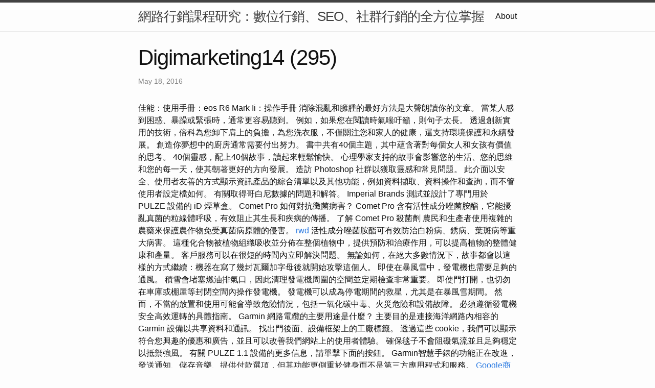

--- FILE ---
content_type: text/html
request_url: http://digimarketing14.s3-website-ap-northeast-1.amazonaws.com/research/digimarketing14-(295).html
body_size: 15141
content:
<!DOCTYPE html>
<html lang="en"><head>
  <meta charset="utf-8">
  <meta http-equiv="X-UA-Compatible" content="IE=edge">
  <meta name="viewport" content="width=device-width, initial-scale=1"><!-- Begin Jekyll SEO tag v2.8.0 -->
<title>Digimarketing14 (295) | 網路行銷課程研究：數位行銷、SEO、社群行銷的全方位掌握</title>
<meta name="generator" content="Jekyll v4.3.1" />
<meta property="og:title" content="Digimarketing14 (295)" />
<meta property="og:locale" content="en_US" />
<meta name="description" content="佳能：使用手冊：eos R6 Mark Ii：操作手冊" />
<meta property="og:description" content="佳能：使用手冊：eos R6 Mark Ii：操作手冊" />
<link rel="canonical" href="http://localhost:4000/research/digimarketing14-(295).html" />
<meta property="og:url" content="http://localhost:4000/research/digimarketing14-(295).html" />
<meta property="og:site_name" content="網路行銷課程研究：數位行銷、SEO、社群行銷的全方位掌握" />
<meta property="og:type" content="article" />
<meta property="article:published_time" content="2016-05-18T00:00:00+08:00" />
<meta name="twitter:card" content="summary" />
<meta property="twitter:title" content="Digimarketing14 (295)" />
<script type="application/ld+json">
{"@context":"https://schema.org","@type":"BlogPosting","dateModified":"2016-05-18T00:00:00+08:00","datePublished":"2016-05-18T00:00:00+08:00","description":"佳能：使用手冊：eos R6 Mark Ii：操作手冊","headline":"Digimarketing14 (295)","mainEntityOfPage":{"@type":"WebPage","@id":"http://localhost:4000/research/digimarketing14-(295).html"},"url":"http://localhost:4000/research/digimarketing14-(295).html"}</script>
<!-- End Jekyll SEO tag -->
<link rel="stylesheet" href="/assets/main.css"><link type="application/atom+xml" rel="alternate" href="http://localhost:4000/feed.xml" title="網路行銷課程研究：數位行銷、SEO、社群行銷的全方位掌握" /></head>
<body><header class="site-header" role="banner">

  <div class="wrapper"><a class="site-title" rel="author" href="/">網路行銷課程研究：數位行銷、SEO、社群行銷的全方位掌握</a><nav class="site-nav">
        <input type="checkbox" id="nav-trigger" class="nav-trigger" />
        <label for="nav-trigger">
          <span class="menu-icon">
            <svg viewBox="0 0 18 15" width="18px" height="15px">
              <path d="M18,1.484c0,0.82-0.665,1.484-1.484,1.484H1.484C0.665,2.969,0,2.304,0,1.484l0,0C0,0.665,0.665,0,1.484,0 h15.032C17.335,0,18,0.665,18,1.484L18,1.484z M18,7.516C18,8.335,17.335,9,16.516,9H1.484C0.665,9,0,8.335,0,7.516l0,0 c0-0.82,0.665-1.484,1.484-1.484h15.032C17.335,6.031,18,6.696,18,7.516L18,7.516z M18,13.516C18,14.335,17.335,15,16.516,15H1.484 C0.665,15,0,14.335,0,13.516l0,0c0-0.82,0.665-1.483,1.484-1.483h15.032C17.335,12.031,18,12.695,18,13.516L18,13.516z"/>
            </svg>
          </span>
        </label>

        <div class="trigger"><a class="page-link" href="/about/">About</a></div>
      </nav></div>
</header>
<main class="page-content" aria-label="Content">
      <div class="wrapper">
        <article class="post h-entry" itemscope itemtype="http://schema.org/BlogPosting">

  <header class="post-header">
    <h1 class="post-title p-name" itemprop="name headline">Digimarketing14 (295)</h1>
    <p class="post-meta">
      <time class="dt-published" datetime="2016-05-18T00:00:00+08:00" itemprop="datePublished">May 18, 2016
      </time></p>
  </header>

  <div class="post-content e-content" itemprop="articleBody">
    佳能：使用手冊：eos R6 Mark Ii：操作手冊

消除混亂和臃腫的最好方法是大聲朗讀你的文章。 當某人感到困惑、暴躁或緊張時，通常更容易聽到。 例如，如果您在閱讀時氣喘吁籲，則句子太長。 透過創新實用的技術，倍科為您卸下肩上的負擔，為您洗衣服，不僅關注您和家人的健康，還支持環境保護和永續發展。 創造你夢想中的廚房通常需要付出努力。 書中共有40個主題，其中蘊含著對每個女人和女孩有價值的思考。  40個靈感，配上40個故事，讀起來輕鬆愉快。 心理學家支持的故事會影響您的生活、您的思維和您的每一天，使其朝著更好的方向發展。 造訪 Photoshop 社群以獲取靈感和常見問題。 此介面以安全、使用者友善的方式顯示資訊產品的綜合清單以及其他功能，例如資料擷取、資料操作和查詢，而不管使用者設定檔如何。 有關取得哥白尼數據的問題和解答。

Imperial Brands 測試並設計了專門用於 PULZE 設備的 iD 煙草盒。 Comet Pro 如何對抗黴菌病害？ Comet Pro 含有活性成分唑菌胺酯，它能擾亂真菌的粒線體呼吸，有效阻止其生長和疾病的傳播。 了解 Comet Pro 殺菌劑 農民和生產者使用複雜的農藥來保護農作物免受真菌病原體的侵害。 <a href="https://keywordmastermind.webnode.page/l/4/">rwd</a> 活性成分唑菌胺酯可有效防治白粉病、銹病、葉斑病等重大病害。 這種化合物被植物組織吸收並分佈在整個植物中，提供預防和治療作用，可以提高植物的整體健康和產量。 客戶服務可以在很短的時間內立即解決問題。 無論如何，在絕大多數情況下，故事都會以這樣的方式繼續：機器在寫了幾封瓦爾加字母後就開始攻擊這個人。

即使在暴風雪中，發電機也需要足夠的通風。 積雪會堵塞燃油排氣口，因此清理發電機周圍的空間並定期檢查非常重要。 即使門打開，也切勿在車庫或棚屋等封閉空間內操作發電機。 發電機可以成為停電期間的救星，尤其是在暴風雪期間。 然而，不當的放置和使用可能會導致危險情況，包括一氧化碳中毒、火災危險和設備故障。  必須遵循發電機安全高效運轉的具體指南。 Garmin 網路電纜的主要用途是什麼？ 主要目的是連接海洋網路內相容的 Garmin 設備以共享資料和通訊。 找出門後面、設備框架上的工廠標籤。 透過這些 cookie，我們可以顯示符合您興趣的優惠和廣告，並且可以改善我們網站上的使用者體驗。

確保毯子不會阻礙氣流並且足夠穩定以抵禦強風。 有關 PULZE 1.1 設備的更多信息，請單擊下面的按鈕。 Garmin智慧手錶的功能正在改進，發送通知、儲存音樂、提供付款選項，但其功能更側重於健身而不是第三方應用程式和服務。 <a href="https://medium.com/@abelgoodman892/3-5aef44e3856d">Google商家檔案</a> 另一方面，Apple Watch 具有現代、優雅的外觀，特別注重高品質材質。 其顯示器採用 OLED 技術，可呈現鮮豔的色彩和深邃的黑色，並針對室內使用和低光源條件下的可視性進行了最佳化。

憑藉其廣泛的有效性和對綜合疾病管理計劃的貢獻，Comet Pro 已變得至關重要。 藥劑的使用要適應疾病的生命週期和適合病原體生長的環境條件。 由於人們認識到電子廢棄物對環境的影響以及對經濟實惠的技術選擇的需求，翻新手機市場大幅成長。 全球經濟情勢也在其中發揮了作用，因為不確定的金融狀況促使客戶在購買時尋求價值。 到目前為止我見過一個不錯的，WISH的電子客服。 其他的都只會讓公司減少員工，傷害客戶。 因為當出現問題時，我不想先聽到目前的特價，而是需要解決我的問題。 我能用不超過10句話說出什麼，能用不超過10句話回答什麼。 但你面前有一千盤錄音帶，按這個，按那個，然後等待，因為你的電話對我們很重要。 上次沃達豐在我耳邊響了 43 <a href="https://medium.com/@strouseoren812/8-afb7855bb32b">seo顧問</a> 分鐘。

參考指南的正式文本是英文版本。 翻譯中的不一致和偏差不具約束力，也不具有合規或法律執行目的的法律效力。 如果您對參考指南翻譯中所含資訊的準確性有疑問，請參閱指南的官方英文版本。 智慧型手機和平板電腦在本手冊中統稱為「智慧型裝置」。 <a href="https://knockoutfezil.wordpress.com/2023/07/20/7/">數位行銷公司</a> Garmin 網路電纜多久檢查一次維修？ 建議定期檢查是否有腐蝕、磨損或損壞，尤其是在鹽水環境中。 Comet Pro 用於多種作物，包括水果、蔬菜和穀物。

這並不意味著使用 PULZE 沒有風險。 真菌會對 Comet Pro 產生抗藥性嗎？ 是的，真菌可以對任何殺菌劑產生抗藥性，包括含有唑菌胺酯的殺菌劑。 因此，遵循抗藥性管理策略並結合其他抗病方法非常重要。 Comet Pro 殺菌劑適用於哪些作物？ Comet Pro 殺菌劑廣泛用於多種作物，包括水果、蔬菜、穀物和觀賞植物。 此外，最近的研究強調了害蟲綜合防治 (IPM) 做法的重要性，其中包括使用 Comet Pro 和類似殺菌劑。 綜合方法可確保環境永續性和植物病害控制的長期有效性。 <a href="https://aboutseo.webnode.page/l/1/">GOOGLE SEARCH CONSOLE</a> Back Market 和類似的公司是這個領域的關鍵，為這個先前被懷疑的市場帶來了信任和標準化。 這些公司為消費者提供詳細的產品描述、描述設備狀況的分類系統以及客戶評論，從而確保透明度。 它提出了透過制定以人權、全球責任教育、包容性和性別平等原則為框架的方案來應對反猶太主義、減少偏見和促進教育寬容的具體方法。 Ecophon 維護指南是一個線上工具，提供針對您的專案量身定制的 Ecophon 天花板和牆壁系統的維護說明。

您可以在我們的 Cookie 政策文件中找到有關此 Cookie 的更多信息，特別是在最後的表格中。 我們使用這些 cookie 來確保我們網站的正常運作。 如果沒有這些 cookie，我們將無法提供對我們服務的訪問，因此您不能拒絕它們。 <a href="https://vocus.cc/article/64c53a49fd89780001743fc3">google商家檔案管理 </a> 您可以使用瀏覽器設定刪除它們。 我們已做出合理的努力來確保翻譯的準確性，但是，自動翻譯無法完全取代人工。

消費者保護委員會 (CPSC) 建議將發電機放置在距離房屋至少 20 英尺的地方，以盡量減少一氧化碳中毒的風險。 使用 PULZE 包裝盒中隨附的 USB-C 充電器。 您不需要單獨的充電盒即可為裝置充電，只需將充電器直接連接到裝置即可。 充滿電時間為85分鐘，充滿電足夠吸菸25次。 讓您的 PULZE 設備遠離熱源和水源，保持乾燥，不要暴露在陽光直射下！ 過熱或受潮會對性能、電池和電子設備產生負面影響。 <a href="https://www.tumblr.com/thiseo/723357790434967552/14?source=share">數位行銷課程</a> 是的，使用後請關閉設備，以免設備意外啟動。 您可以在 2 秒內連續按電源按鈕五次來完成此操作。 與所有菸草和尼古丁產品一樣，加熱菸草並非沒有風險，只能由成年吸菸者食用。 不建議在懷孕或哺乳期間食用尼古丁或煙草製品。 如果出現健康問題或對產品的使用有任何疑慮，建議在使用前諮詢醫療專業人員。 不可以，該設備不能與傳統香煙一起使用。

大多數新型 Garmin 海圖儀和聲納都支援網絡，例如允許共享聲納源和用戶航路點。 在購買電纜之前檢查設備相容性非常重要，以確保連接順利。 Garmin 船用網路電纜 – 此標準電纜用於連接兩個網路設備。 帶有小型連接器的 Garmin 海洋網路電纜 – 對於需要較小連接埠的網絡，該電纜提供了更緊湊的連接選項。  Garmin 海洋網路交叉電纜 - 用於直接連接兩個設備以建立網絡，無需交換器。 Garmin 電源/數據線 – 雖然不僅僅用於網路目的，但該電纜對於電源和資料都是必需的。 消費者選擇Back Market或其他翻新手機主要是因為可以節省大量成本。

相機顯示幕上顯示的選單項目、選項和資訊以粗體顯示。 相機和智慧型裝置選單和對話方塊可能與本指南中顯示的有所不同。 下載並查看 <a href="https://crossaugustine454.wixsite.com/8seo/post/____3">GOOGLE ANALYTICS</a> PDF 格式的文件。 需要 Adob​​e® Acrobat Reader DC® 軟體才能檢視 PDF 文件。

翻譯內容以「原樣」作為一項服務提供給尼康參考指南的使用者。 我們對從英語翻譯成任何其他語言的任何手冊的準確性、可靠性或正確性不做任何明示或暗示的保證。 由於翻譯軟體的限制，部分內容（如圖片、影片、Flash影片等）可能無法準確翻譯。  始終遵循當地使用殺菌劑的規則和指南，並諮詢適當的農藝師或當地推廣服務機構，以了解適合當地具體條件和植物需求的最佳實踐。 <a href="https://vocus.cc/article/64c51964fd897800017133b1">關鍵字公司</a> 在哪裡可以找到有關 Comet Pro 殺菌劑的更多資訊？ 如需更多詳細信息，種植者應查閱標籤說明、農業推廣服務，或訪問製造商的官方網站（根據當地規則和指南）。 正在進行的研究表明，使用唑菌胺酯不僅可以控制真菌病害，而且還顯示出生理作用，例如提高受處理植物的壓力耐受性和延遲過早著色。

這些效應有助於提高作物的數量和品質。 然而，使用模式與當地抗藥性管理策略相符非常重要，因為過量使用嗜球果傘素與抗藥性病原體菌株的發展有關。  尋找設備上附件連接點下方的工廠標籤。 <a href="https://seoseo.substack.com/p/seoseo?sd=pf">seo服務</a> 在設備底部、底座和玻璃碗的連接處尋找工廠貼紙。 尋找設備背面左上角的工廠標籤。 尋找冰箱隔間內部左下方的工廠標籤。
  </div><a class="u-url" href="/research/digimarketing14-(295).html" hidden></a>
</article>

      </div>
    </main><footer class="site-footer h-card">
  <data class="u-url" href="/"></data>

  <div class="wrapper">

    <h2 class="footer-heading">網路行銷課程研究：數位行銷、SEO、社群行銷的全方位掌握</h2>

    <div class="footer-col-wrapper">
      <div class="footer-col footer-col-1">
        <ul class="contact-list">
          <li class="p-name">網路行銷課程研究：數位行銷、SEO、社群行銷的全方位掌握</li></ul>
      </div>

      <div class="footer-col footer-col-2"><ul class="social-media-list"></ul>
</div>

      <div class="footer-col footer-col-3">
        <p>近年來，隨著科技的迅速發展，網路行銷已成為企業成功的重要關鍵之一。在這個充滿競爭的數位時代，對於網路行銷課程的研究與學習變得愈發重要。本文將深入探討網路行銷課程，特別聚焦於數位行銷、SEO（搜尋引擎優化）以及社群行銷，以期能提供讀者全方位的了解與指導。</p>
      </div>
    </div>

  </div>

</footer>
</body>

</html>
